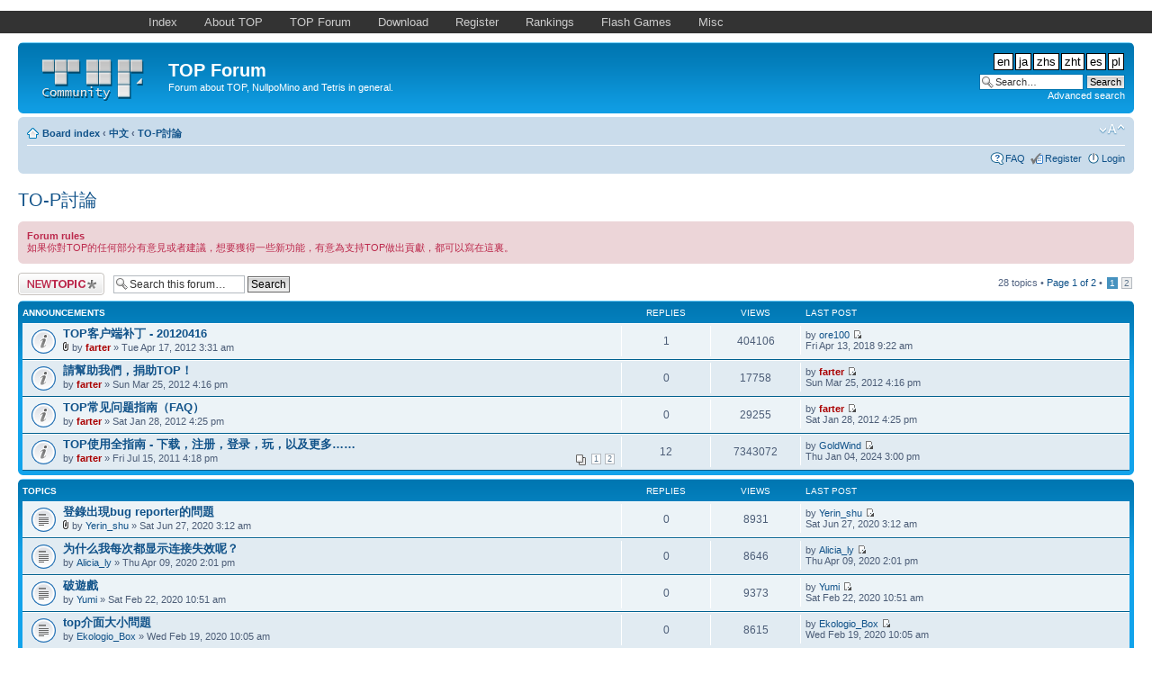

--- FILE ---
content_type: text/html; charset=UTF-8
request_url: http://tetrisonline.pl/forum/viewforum.php?f=13
body_size: 8480
content:

<!DOCTYPE html PUBLIC "-//W3C//DTD XHTML 1.0 Strict//EN" "http://www.w3.org/TR/xhtml1/DTD/xhtml1-strict.dtd">
<html xmlns="http://www.w3.org/1999/xhtml" dir="ltr" lang="en-gb" xml:lang="en-gb">
<head>

<meta http-equiv="content-type" content="text/html; charset=UTF-8" />
<meta http-equiv="content-style-type" content="text/css" />
<meta http-equiv="content-language" content="en-gb" />
<meta http-equiv="imagetoolbar" content="no" />
<meta name="resource-type" content="document" />
<meta name="distribution" content="global" />
<meta name="copyright" content="2000, 2002, 2005, 2007 phpBB Group" />
<meta name="keywords" content="" />
<meta name="description" content="" />
<meta http-equiv="X-UA-Compatible" content="IE=EmulateIE7; IE=EmulateIE9" />

<title>TOP Forum &bull; View forum - TO-P討論</title>



<!--
	phpBB style name: prosilver
	Based on style:   prosilver (this is the default phpBB3 style)
	Original author:  Tom Beddard ( http://www.subBlue.com/ )
	Modified by:

	NOTE: This page was generated by phpBB, the free open-source bulletin board package.
	      The phpBB Group is not responsible for the content of this page and forum. For more information
	      about phpBB please visit http://www.phpbb.com
-->

<script type="text/javascript">
// <![CDATA[
	var jump_page = 'Enter the page number you wish to go to:';
	var on_page = '1';
	var per_page = '25';
	var base_url = './viewforum.php?f=13&amp;sid=35b745cd7b72f56c148735e9e0bd276d';
	var style_cookie = 'phpBBstyle';
	var style_cookie_settings = '; path=/; domain=tetrisonline.pl';
	var onload_functions = new Array();
	var onunload_functions = new Array();

	

	/**
	* Find a member
	*/
	function find_username(url)
	{
		popup(url, 760, 570, '_usersearch');
		return false;
	}

	/**
	* New function for handling multiple calls to window.onload and window.unload by pentapenguin
	*/
	window.onload = function()
	{
		for (var i = 0; i < onload_functions.length; i++)
		{
			eval(onload_functions[i]);
		}
	}

	window.onunload = function()
	{
		for (var i = 0; i < onunload_functions.length; i++)
		{
			eval(onunload_functions[i]);
		}
	}

// ]]>
</script>
<script type="text/javascript" src="./styles/prosilver/template/styleswitcher.js"></script>
<script type="text/javascript" src="./styles/prosilver/template/forum_fn.js"></script>

<link href="./styles/prosilver/theme/print.css" rel="stylesheet" type="text/css" media="print" title="printonly" />
<link href="./style.php?id=1&amp;lang=en&amp;sid=35b745cd7b72f56c148735e9e0bd276d" rel="stylesheet" type="text/css" media="screen, projection" />

<link href="./styles/prosilver/theme/normal.css" rel="stylesheet" type="text/css" title="A" />
<link href="./styles/prosilver/theme/medium.css" rel="alternate stylesheet" type="text/css" title="A+" />
<link href="./styles/prosilver/theme/large.css" rel="alternate stylesheet" type="text/css" title="A++" />



<link rel="stylesheet" type="text/css" href="/style.css" />

</head>

<body id="phpbb" class="section-viewforum ltr">

<script type="text/javascript">

  var _gaq = _gaq || [];
  _gaq.push(['_setAccount', 'UA-26676814-2']);
  _gaq.push(['_trackPageview']);

  (function() {
    var ga = document.createElement('script'); ga.type = 'text/javascript'; ga.async = true;
    ga.src = ('https:' == document.location.protocol ? 'https://ssl' : 'http://www') + '.google-analytics.com/ga.js';
    var s = document.getElementsByTagName('script')[0]; s.parentNode.insertBefore(ga, s);
  })();

</script>

<div class="nav">
<ul class="nav">
<li class="nav"><a href = "/"><span>Index</span></a></li>
<li class="nav"><a href = "/top/"><span>About TOP</span></a></li>
<li class="nav"><a href = "/forum/"><span>TOP Forum</span></a></li>
<!-- <li class="nav"><a href = "/chat.php"><span>Chat</span></a></li> -->
<li class="nav"><a href = "/top/download.php"><span>Download</span></a></li>
<li class="nav"><a href = "/top/register.php"><span>Register</span></a></li>
<li class="nav"><a href = "/top/rankings.php"><span>Rankings</span></a></li>
<li class="nav"><a href = "/toj_flash/"><span>Flash Games</span></a></li>
<li class="nav"><a href = "/misc.php"><span>Misc</span></a></li>
</ul>
</div>

<div class="lang">
<ul class="lang">
<li class="lang"><a href = "/change_lang.php?lang=1" title="English"><span>en</span></a></li>
<li class="lang"><a href = "/change_lang.php?lang=3" title="日本語"><span>ja</span></a></li>
<li class="lang"><a href = "/change_lang.php?lang=2" title="中文"><span>zhs</span></a></li>
<li class="lang"><a href = "/change_lang.php?lang=6" title="正體中文"><span>zht</span></a></li>
<li class="lang"><a href = "/change_lang.php?lang=4" title="Español"><span>es</span></a></li>
<li class="lang"><a href = "/change_lang.php?lang=5" title="polski"><span>pl</span></a></li>
</ul>
</div>


<div id="wrap">
	<a id="top" name="top" accesskey="t"></a>
	<div id="page-header">
		<div class="headerbar">
			<div class="inner"><span class="corners-top"><span></span></span>

			<div id="site-description">
                                <a href="./index.php?sid=35b745cd7b72f56c148735e9e0bd276d" title="Board index" id="logo"><img src="./styles/prosilver/imageset/site_logo.gif" width="139" height="52" alt="" title="" /></a>
				<h1>TOP Forum</h1>
				<p>Forum about TOP, NullpoMino and Tetris in general.</p>
				<p class="skiplink"><a href="#start_here">Skip to content</a></p>
			</div>

		
			<div id="search-box">
				<form action="./search.php?sid=35b745cd7b72f56c148735e9e0bd276d" method="post" id="search">
				<fieldset>
					<input name="keywords" id="keywords" type="text" maxlength="128" title="Search for keywords" class="inputbox search" value="Search…" onclick="if(this.value=='Search…')this.value='';" onblur="if(this.value=='')this.value='Search…';" />
					<input class="button2" value="Search" type="submit" /><br />
					<a href="./search.php?sid=35b745cd7b72f56c148735e9e0bd276d" title="View the advanced search options">Advanced search</a> 
				</fieldset>
				</form>
			</div>
		

			<span class="corners-bottom"><span></span></span></div>
		</div>

		<div class="navbar">
			<div class="inner"><span class="corners-top"><span></span></span>

			<ul class="linklist navlinks">
				<li class="icon-home"><a href="./index.php?sid=35b745cd7b72f56c148735e9e0bd276d" accesskey="h">Board index</a>  <strong>&#8249;</strong> <a href="./viewforum.php?f=11&amp;sid=35b745cd7b72f56c148735e9e0bd276d">中文</a> <strong>&#8249;</strong> <a href="./viewforum.php?f=13&amp;sid=35b745cd7b72f56c148735e9e0bd276d">TO-P討論</a></li>

				<li class="rightside"><a href="#" onclick="fontsizeup(); return false;" onkeypress="return fontsizeup(event);" class="fontsize" title="Change font size">Change font size</a></li>

				
			</ul>

			

			<ul class="linklist rightside">
				<li class="icon-faq"><a href="./faq.php?sid=35b745cd7b72f56c148735e9e0bd276d" title="Frequently Asked Questions">FAQ</a></li>
				<li class="icon-register"><a href="./ucp.php?mode=register&amp;sid=35b745cd7b72f56c148735e9e0bd276d">Register</a></li>
					<li class="icon-logout"><a href="./ucp.php?mode=login&amp;sid=35b745cd7b72f56c148735e9e0bd276d" title="Login" accesskey="x">Login</a></li>
				
			</ul>

			<span class="corners-bottom"><span></span></span></div>
		</div>

	</div>

	<a name="start_here"></a>
	<div id="page-body">
		
<h2><a href="./viewforum.php?f=13&amp;sid=35b745cd7b72f56c148735e9e0bd276d">TO-P討論</a></h2>


<div>
	<!-- NOTE: remove the style="display: none" when you want to have the forum description on the forum body --><div style="display: none !important;">關於Tetris Online Poland的問題回饋，新發現，意見建議，添加新功能，都可以在這裏分享。<br /></div>
</div>

	<div class="rules">
		<div class="inner"><span class="corners-top"><span></span></span>

		
			<strong>Forum rules</strong><br />
			如果你對TOP的任何部分有意見或者建議，想要獲得一些新功能，有意為支持TOP做出貢獻，都可以寫在這裏。
		

		<span class="corners-bottom"><span></span></span></div>
	</div>

	<div class="topic-actions" >

	
		<div class="buttons">
			<div class="post-icon" title="Post a new topic"><a href="./posting.php?mode=post&amp;f=13&amp;sid=35b745cd7b72f56c148735e9e0bd276d"><span></span>Post a new topic</a></div>
		</div>
	
		<div class="search-box">
			<form method="post" id="forum-search" action="./search.php?fid[]=13&amp;sid=35b745cd7b72f56c148735e9e0bd276d">
			<fieldset>
				<input class="inputbox search tiny" type="text" name="keywords" id="search_keywords" size="20" value="Search this forum…" onclick="if (this.value == 'Search this forum…') this.value = '';" onblur="if (this.value == '') this.value = 'Search this forum…';" />
				<input class="button2" type="submit" value="Search" />
				<input type="hidden" value="13" name="fid[]" />
			</fieldset>
			</form>
		</div>
	
		<div class="pagination">
			28 topics &bull; <a href="#" onclick="jumpto(); return false;" title="Click to jump to page…">Page <strong>1</strong> of <strong>2</strong></a> &bull; <span><strong>1</strong><span class="page-sep">, </span><a href="./viewforum.php?f=13&amp;sid=35b745cd7b72f56c148735e9e0bd276d&amp;start=25">2</a></span>
		</div>
	

	</div>

		<div class="forumbg announcement">
		<div class="inner"><span class="corners-top"><span></span></span>
		<ul class="topiclist">
			<li class="header">
				<dl class="icon">
					<dt>Announcements</dt>
					<dd class="posts">Replies</dd>
					<dd class="views">Views</dd>
					<dd class="lastpost"><span>Last post</span></dd>
				</dl>
			</li>
		</ul>
		<ul class="topiclist topics">
	

		<li class="row bg1 announce">
			<dl class="icon" style="background-image: url(./styles/prosilver/imageset/announce_read.gif); background-repeat: no-repeat;">
				<dt title="No unread posts"><a href="./viewtopic.php?f=13&amp;t=103&amp;sid=35b745cd7b72f56c148735e9e0bd276d" class="topictitle">TOP客户端补丁 - 20120416</a>
					<br />
					<img src="./styles/prosilver/imageset/icon_topic_attach.gif" width="7" height="10" alt="Attachment(s)" title="Attachment(s)" /> by <a href="./memberlist.php?mode=viewprofile&amp;u=70&amp;sid=35b745cd7b72f56c148735e9e0bd276d" style="color: #AA0000;" class="username-coloured">farter</a> &raquo; Tue Apr 17, 2012 3:31 am
				</dt>
				<dd class="posts">1 <dfn>Replies</dfn></dd>
				<dd class="views">404106 <dfn>Views</dfn></dd>
				<dd class="lastpost"><span><dfn>Last post </dfn>by <a href="./memberlist.php?mode=viewprofile&amp;u=115&amp;sid=35b745cd7b72f56c148735e9e0bd276d">ore100</a>
					<a href="./viewtopic.php?f=13&amp;t=103&amp;p=42731&amp;sid=35b745cd7b72f56c148735e9e0bd276d#p42731"><img src="./styles/prosilver/imageset/icon_topic_latest.gif" width="11" height="9" alt="View the latest post" title="View the latest post" /></a> <br />Fri Apr 13, 2018 9:22 am</span>
				</dd>
			</dl>
		</li>

	

		<li class="row bg2 announce">
			<dl class="icon" style="background-image: url(./styles/prosilver/imageset/announce_read.gif); background-repeat: no-repeat;">
				<dt title="No unread posts"><a href="./viewtopic.php?f=13&amp;t=91&amp;sid=35b745cd7b72f56c148735e9e0bd276d" class="topictitle">請幫助我們，捐助TOP！</a>
					<br />
					by <a href="./memberlist.php?mode=viewprofile&amp;u=70&amp;sid=35b745cd7b72f56c148735e9e0bd276d" style="color: #AA0000;" class="username-coloured">farter</a> &raquo; Sun Mar 25, 2012 4:16 pm
				</dt>
				<dd class="posts">0 <dfn>Replies</dfn></dd>
				<dd class="views">17758 <dfn>Views</dfn></dd>
				<dd class="lastpost"><span><dfn>Last post </dfn>by <a href="./memberlist.php?mode=viewprofile&amp;u=70&amp;sid=35b745cd7b72f56c148735e9e0bd276d" style="color: #AA0000;" class="username-coloured">farter</a>
					<a href="./viewtopic.php?f=13&amp;t=91&amp;p=288&amp;sid=35b745cd7b72f56c148735e9e0bd276d#p288"><img src="./styles/prosilver/imageset/icon_topic_latest.gif" width="11" height="9" alt="View the latest post" title="View the latest post" /></a> <br />Sun Mar 25, 2012 4:16 pm</span>
				</dd>
			</dl>
		</li>

	

		<li class="row bg1 announce">
			<dl class="icon" style="background-image: url(./styles/prosilver/imageset/announce_read.gif); background-repeat: no-repeat;">
				<dt title="No unread posts"><a href="./viewtopic.php?f=13&amp;t=81&amp;sid=35b745cd7b72f56c148735e9e0bd276d" class="topictitle">TOP常见问题指南（FAQ）</a>
					<br />
					by <a href="./memberlist.php?mode=viewprofile&amp;u=70&amp;sid=35b745cd7b72f56c148735e9e0bd276d" style="color: #AA0000;" class="username-coloured">farter</a> &raquo; Sat Jan 28, 2012 4:25 pm
				</dt>
				<dd class="posts">0 <dfn>Replies</dfn></dd>
				<dd class="views">29255 <dfn>Views</dfn></dd>
				<dd class="lastpost"><span><dfn>Last post </dfn>by <a href="./memberlist.php?mode=viewprofile&amp;u=70&amp;sid=35b745cd7b72f56c148735e9e0bd276d" style="color: #AA0000;" class="username-coloured">farter</a>
					<a href="./viewtopic.php?f=13&amp;t=81&amp;p=262&amp;sid=35b745cd7b72f56c148735e9e0bd276d#p262"><img src="./styles/prosilver/imageset/icon_topic_latest.gif" width="11" height="9" alt="View the latest post" title="View the latest post" /></a> <br />Sat Jan 28, 2012 4:25 pm</span>
				</dd>
			</dl>
		</li>

	

		<li class="row bg2 announce">
			<dl class="icon" style="background-image: url(./styles/prosilver/imageset/announce_read.gif); background-repeat: no-repeat;">
				<dt title="No unread posts"><a href="./viewtopic.php?f=13&amp;t=14&amp;sid=35b745cd7b72f56c148735e9e0bd276d" class="topictitle">TOP使用全指南 - 下载，注册，登录，玩，以及更多……</a>
					<br />
					<strong class="pagination"><span><a href="./viewtopic.php?f=13&amp;t=14&amp;sid=35b745cd7b72f56c148735e9e0bd276d">1</a><span class="page-sep">, </span><a href="./viewtopic.php?f=13&amp;t=14&amp;sid=35b745cd7b72f56c148735e9e0bd276d&amp;start=10">2</a></span></strong>by <a href="./memberlist.php?mode=viewprofile&amp;u=70&amp;sid=35b745cd7b72f56c148735e9e0bd276d" style="color: #AA0000;" class="username-coloured">farter</a> &raquo; Fri Jul 15, 2011 4:18 pm
				</dt>
				<dd class="posts">12 <dfn>Replies</dfn></dd>
				<dd class="views">7343072 <dfn>Views</dfn></dd>
				<dd class="lastpost"><span><dfn>Last post </dfn>by <a href="./memberlist.php?mode=viewprofile&amp;u=4955&amp;sid=35b745cd7b72f56c148735e9e0bd276d">GoldWind</a>
					<a href="./viewtopic.php?f=13&amp;t=14&amp;p=372190&amp;sid=35b745cd7b72f56c148735e9e0bd276d#p372190"><img src="./styles/prosilver/imageset/icon_topic_latest.gif" width="11" height="9" alt="View the latest post" title="View the latest post" /></a> <br />Thu Jan 04, 2024 3:00 pm</span>
				</dd>
			</dl>
		</li>

	
		</ul>
		<span class="corners-bottom"><span></span></span></div>
	</div>
	
		<div class="forumbg">
		<div class="inner"><span class="corners-top"><span></span></span>
		<ul class="topiclist">
			<li class="header">
				<dl class="icon">
					<dt>Topics</dt>
					<dd class="posts">Replies</dd>
					<dd class="views">Views</dd>
					<dd class="lastpost"><span>Last post</span></dd>
				</dl>
			</li>
		</ul>
		<ul class="topiclist topics">
	

		<li class="row bg1">
			<dl class="icon" style="background-image: url(./styles/prosilver/imageset/topic_read.gif); background-repeat: no-repeat;">
				<dt title="No unread posts"><a href="./viewtopic.php?f=13&amp;t=281688&amp;sid=35b745cd7b72f56c148735e9e0bd276d" class="topictitle">登錄出現bug reporter的問題</a>
					<br />
					<img src="./styles/prosilver/imageset/icon_topic_attach.gif" width="7" height="10" alt="Attachment(s)" title="Attachment(s)" /> by <a href="./memberlist.php?mode=viewprofile&amp;u=3439&amp;sid=35b745cd7b72f56c148735e9e0bd276d">Yerin_shu</a> &raquo; Sat Jun 27, 2020 3:12 am
				</dt>
				<dd class="posts">0 <dfn>Replies</dfn></dd>
				<dd class="views">8931 <dfn>Views</dfn></dd>
				<dd class="lastpost"><span><dfn>Last post </dfn>by <a href="./memberlist.php?mode=viewprofile&amp;u=3439&amp;sid=35b745cd7b72f56c148735e9e0bd276d">Yerin_shu</a>
					<a href="./viewtopic.php?f=13&amp;t=281688&amp;p=284298&amp;sid=35b745cd7b72f56c148735e9e0bd276d#p284298"><img src="./styles/prosilver/imageset/icon_topic_latest.gif" width="11" height="9" alt="View the latest post" title="View the latest post" /></a> <br />Sat Jun 27, 2020 3:12 am</span>
				</dd>
			</dl>
		</li>

	

		<li class="row bg2">
			<dl class="icon" style="background-image: url(./styles/prosilver/imageset/topic_read.gif); background-repeat: no-repeat;">
				<dt title="No unread posts"><a href="./viewtopic.php?f=13&amp;t=271622&amp;sid=35b745cd7b72f56c148735e9e0bd276d" class="topictitle">为什么我每次都显示连接失效呢？</a>
					<br />
					by <a href="./memberlist.php?mode=viewprofile&amp;u=2968&amp;sid=35b745cd7b72f56c148735e9e0bd276d">Alicia_ly</a> &raquo; Thu Apr 09, 2020 2:01 pm
				</dt>
				<dd class="posts">0 <dfn>Replies</dfn></dd>
				<dd class="views">8646 <dfn>Views</dfn></dd>
				<dd class="lastpost"><span><dfn>Last post </dfn>by <a href="./memberlist.php?mode=viewprofile&amp;u=2968&amp;sid=35b745cd7b72f56c148735e9e0bd276d">Alicia_ly</a>
					<a href="./viewtopic.php?f=13&amp;t=271622&amp;p=274217&amp;sid=35b745cd7b72f56c148735e9e0bd276d#p274217"><img src="./styles/prosilver/imageset/icon_topic_latest.gif" width="11" height="9" alt="View the latest post" title="View the latest post" /></a> <br />Thu Apr 09, 2020 2:01 pm</span>
				</dd>
			</dl>
		</li>

	

		<li class="row bg1">
			<dl class="icon" style="background-image: url(./styles/prosilver/imageset/topic_read.gif); background-repeat: no-repeat;">
				<dt title="No unread posts"><a href="./viewtopic.php?f=13&amp;t=270167&amp;sid=35b745cd7b72f56c148735e9e0bd276d" class="topictitle">破遊戲</a>
					<br />
					by <a href="./memberlist.php?mode=viewprofile&amp;u=2547&amp;sid=35b745cd7b72f56c148735e9e0bd276d">Yumi</a> &raquo; Sat Feb 22, 2020 10:51 am
				</dt>
				<dd class="posts">0 <dfn>Replies</dfn></dd>
				<dd class="views">9373 <dfn>Views</dfn></dd>
				<dd class="lastpost"><span><dfn>Last post </dfn>by <a href="./memberlist.php?mode=viewprofile&amp;u=2547&amp;sid=35b745cd7b72f56c148735e9e0bd276d">Yumi</a>
					<a href="./viewtopic.php?f=13&amp;t=270167&amp;p=272748&amp;sid=35b745cd7b72f56c148735e9e0bd276d#p272748"><img src="./styles/prosilver/imageset/icon_topic_latest.gif" width="11" height="9" alt="View the latest post" title="View the latest post" /></a> <br />Sat Feb 22, 2020 10:51 am</span>
				</dd>
			</dl>
		</li>

	

		<li class="row bg2">
			<dl class="icon" style="background-image: url(./styles/prosilver/imageset/topic_read.gif); background-repeat: no-repeat;">
				<dt title="No unread posts"><a href="./viewtopic.php?f=13&amp;t=270165&amp;sid=35b745cd7b72f56c148735e9e0bd276d" class="topictitle">top介面大小問題</a>
					<br />
					by <a href="./memberlist.php?mode=viewprofile&amp;u=2656&amp;sid=35b745cd7b72f56c148735e9e0bd276d">Ekologio_Box</a> &raquo; Wed Feb 19, 2020 10:05 am
				</dt>
				<dd class="posts">0 <dfn>Replies</dfn></dd>
				<dd class="views">8615 <dfn>Views</dfn></dd>
				<dd class="lastpost"><span><dfn>Last post </dfn>by <a href="./memberlist.php?mode=viewprofile&amp;u=2656&amp;sid=35b745cd7b72f56c148735e9e0bd276d">Ekologio_Box</a>
					<a href="./viewtopic.php?f=13&amp;t=270165&amp;p=272746&amp;sid=35b745cd7b72f56c148735e9e0bd276d#p272746"><img src="./styles/prosilver/imageset/icon_topic_latest.gif" width="11" height="9" alt="View the latest post" title="View the latest post" /></a> <br />Wed Feb 19, 2020 10:05 am</span>
				</dd>
			</dl>
		</li>

	

		<li class="row bg1">
			<dl class="icon" style="background-image: url(./styles/prosilver/imageset/topic_read.gif); background-repeat: no-repeat;">
				<dt title="No unread posts"><a href="./viewtopic.php?f=13&amp;t=219366&amp;sid=35b745cd7b72f56c148735e9e0bd276d" class="topictitle">TOP的设定问题</a>
					<br />
					by <a href="./memberlist.php?mode=viewprofile&amp;u=1903&amp;sid=35b745cd7b72f56c148735e9e0bd276d">Ruizu</a> &raquo; Sun May 26, 2019 2:04 pm
				</dt>
				<dd class="posts">1 <dfn>Replies</dfn></dd>
				<dd class="views">9530 <dfn>Views</dfn></dd>
				<dd class="lastpost"><span><dfn>Last post </dfn>by <a href="./memberlist.php?mode=viewprofile&amp;u=70&amp;sid=35b745cd7b72f56c148735e9e0bd276d" style="color: #AA0000;" class="username-coloured">farter</a>
					<a href="./viewtopic.php?f=13&amp;t=219366&amp;p=272740&amp;sid=35b745cd7b72f56c148735e9e0bd276d#p272740"><img src="./styles/prosilver/imageset/icon_topic_latest.gif" width="11" height="9" alt="View the latest post" title="View the latest post" /></a> <br />Sat Feb 08, 2020 8:26 am</span>
				</dd>
			</dl>
		</li>

	

		<li class="row bg2">
			<dl class="icon" style="background-image: url(./styles/prosilver/imageset/topic_read.gif); background-repeat: no-repeat;">
				<dt title="No unread posts"><a href="./viewtopic.php?f=13&amp;t=265059&amp;sid=35b745cd7b72f56c148735e9e0bd276d" class="topictitle">大家玩TOP一般用什么加速器</a>
					<br />
					by <a href="./memberlist.php?mode=viewprofile&amp;u=2399&amp;sid=35b745cd7b72f56c148735e9e0bd276d">snow_moon</a> &raquo; Sun Nov 10, 2019 3:09 pm
				</dt>
				<dd class="posts">1 <dfn>Replies</dfn></dd>
				<dd class="views">9345 <dfn>Views</dfn></dd>
				<dd class="lastpost"><span><dfn>Last post </dfn>by <a href="./memberlist.php?mode=viewprofile&amp;u=70&amp;sid=35b745cd7b72f56c148735e9e0bd276d" style="color: #AA0000;" class="username-coloured">farter</a>
					<a href="./viewtopic.php?f=13&amp;t=265059&amp;p=272739&amp;sid=35b745cd7b72f56c148735e9e0bd276d#p272739"><img src="./styles/prosilver/imageset/icon_topic_latest.gif" width="11" height="9" alt="View the latest post" title="View the latest post" /></a> <br />Sat Feb 08, 2020 8:24 am</span>
				</dd>
			</dl>
		</li>

	

		<li class="row bg1">
			<dl class="icon" style="background-image: url(./styles/prosilver/imageset/topic_read.gif); background-repeat: no-repeat;">
				<dt title="No unread posts"><a href="./viewtopic.php?f=13&amp;t=268881&amp;sid=35b745cd7b72f56c148735e9e0bd276d" class="topictitle">为什么每次上线都要重新设置按键</a>
					<br />
					by <a href="./memberlist.php?mode=viewprofile&amp;u=2495&amp;sid=35b745cd7b72f56c148735e9e0bd276d">zz879554918</a> &raquo; Sun Dec 22, 2019 5:22 pm
				</dt>
				<dd class="posts">1 <dfn>Replies</dfn></dd>
				<dd class="views">10143 <dfn>Views</dfn></dd>
				<dd class="lastpost"><span><dfn>Last post </dfn>by <a href="./memberlist.php?mode=viewprofile&amp;u=2501&amp;sid=35b745cd7b72f56c148735e9e0bd276d">hagoubudehaosi</a>
					<a href="./viewtopic.php?f=13&amp;t=268881&amp;p=271542&amp;sid=35b745cd7b72f56c148735e9e0bd276d#p271542"><img src="./styles/prosilver/imageset/icon_topic_latest.gif" width="11" height="9" alt="View the latest post" title="View the latest post" /></a> <br />Fri Dec 27, 2019 4:56 am</span>
				</dd>
			</dl>
		</li>

	

		<li class="row bg2">
			<dl class="icon" style="background-image: url(./styles/prosilver/imageset/topic_read.gif); background-repeat: no-repeat;">
				<dt title="No unread posts"><a href="./viewtopic.php?f=13&amp;t=194555&amp;sid=35b745cd7b72f56c148735e9e0bd276d" class="topictitle">喜迎诸位DD（</a>
					<br />
					by <a href="./memberlist.php?mode=viewprofile&amp;u=70&amp;sid=35b745cd7b72f56c148735e9e0bd276d" style="color: #AA0000;" class="username-coloured">farter</a> &raquo; Sat Mar 02, 2019 5:57 pm
				</dt>
				<dd class="posts">3 <dfn>Replies</dfn></dd>
				<dd class="views">15301 <dfn>Views</dfn></dd>
				<dd class="lastpost"><span><dfn>Last post </dfn>by <a href="./memberlist.php?mode=viewprofile&amp;u=1793&amp;sid=35b745cd7b72f56c148735e9e0bd276d">cmdysj</a>
					<a href="./viewtopic.php?f=13&amp;t=194555&amp;p=212008&amp;sid=35b745cd7b72f56c148735e9e0bd276d#p212008"><img src="./styles/prosilver/imageset/icon_topic_latest.gif" width="11" height="9" alt="View the latest post" title="View the latest post" /></a> <br />Sun Apr 14, 2019 1:12 pm</span>
				</dd>
			</dl>
		</li>

	

		<li class="row bg1">
			<dl class="icon" style="background-image: url(./styles/prosilver/imageset/topic_read.gif); background-repeat: no-repeat;">
				<dt title="No unread posts"><a href="./viewtopic.php?f=13&amp;t=39784&amp;sid=35b745cd7b72f56c148735e9e0bd276d" class="topictitle">有人現在還有玩TOP嗎？我知道這邊很少人講話XD</a>
					<br />
					by <a href="./memberlist.php?mode=viewprofile&amp;u=820&amp;sid=35b745cd7b72f56c148735e9e0bd276d">LEESIMON</a> &raquo; Tue Nov 28, 2017 8:53 am
				</dt>
				<dd class="posts">2 <dfn>Replies</dfn></dd>
				<dd class="views">11193 <dfn>Views</dfn></dd>
				<dd class="lastpost"><span><dfn>Last post </dfn>by <a href="./memberlist.php?mode=viewprofile&amp;u=820&amp;sid=35b745cd7b72f56c148735e9e0bd276d">LEESIMON</a>
					<a href="./viewtopic.php?f=13&amp;t=39784&amp;p=41787&amp;sid=35b745cd7b72f56c148735e9e0bd276d#p41787"><img src="./styles/prosilver/imageset/icon_topic_latest.gif" width="11" height="9" alt="View the latest post" title="View the latest post" /></a> <br />Sun Dec 03, 2017 10:47 am</span>
				</dd>
			</dl>
		</li>

	

		<li class="row bg2">
			<dl class="icon" style="background-image: url(./styles/prosilver/imageset/topic_read.gif); background-repeat: no-repeat;">
				<dt title="No unread posts"><a href="./viewtopic.php?f=13&amp;t=34317&amp;sid=35b745cd7b72f56c148735e9e0bd276d" class="topictitle">按多人遊戲停止回應</a>
					<br />
					by <a href="./memberlist.php?mode=viewprofile&amp;u=744&amp;sid=35b745cd7b72f56c148735e9e0bd276d">sky952700</a> &raquo; Thu Sep 14, 2017 3:27 pm
				</dt>
				<dd class="posts">0 <dfn>Replies</dfn></dd>
				<dd class="views">8571 <dfn>Views</dfn></dd>
				<dd class="lastpost"><span><dfn>Last post </dfn>by <a href="./memberlist.php?mode=viewprofile&amp;u=744&amp;sid=35b745cd7b72f56c148735e9e0bd276d">sky952700</a>
					<a href="./viewtopic.php?f=13&amp;t=34317&amp;p=36001&amp;sid=35b745cd7b72f56c148735e9e0bd276d#p36001"><img src="./styles/prosilver/imageset/icon_topic_latest.gif" width="11" height="9" alt="View the latest post" title="View the latest post" /></a> <br />Thu Sep 14, 2017 3:27 pm</span>
				</dd>
			</dl>
		</li>

	

		<li class="row bg1">
			<dl class="icon" style="background-image: url(./styles/prosilver/imageset/topic_read.gif); background-repeat: no-repeat;">
				<dt title="No unread posts"><a href="./viewtopic.php?f=13&amp;t=76&amp;sid=35b745cd7b72f56c148735e9e0bd276d" class="topictitle">nu 改成TF樣式</a>
					<br />
					<img src="./styles/prosilver/imageset/icon_topic_attach.gif" width="7" height="10" alt="Attachment(s)" title="Attachment(s)" /> by <a href="./memberlist.php?mode=viewprofile&amp;u=115&amp;sid=35b745cd7b72f56c148735e9e0bd276d">ore100</a> &raquo; Mon Jan 09, 2012 3:29 am
				</dt>
				<dd class="posts">2 <dfn>Replies</dfn></dd>
				<dd class="views">21624 <dfn>Views</dfn></dd>
				<dd class="lastpost"><span><dfn>Last post </dfn>by <a href="./memberlist.php?mode=viewprofile&amp;u=115&amp;sid=35b745cd7b72f56c148735e9e0bd276d">ore100</a>
					<a href="./viewtopic.php?f=13&amp;t=76&amp;p=26156&amp;sid=35b745cd7b72f56c148735e9e0bd276d#p26156"><img src="./styles/prosilver/imageset/icon_topic_latest.gif" width="11" height="9" alt="View the latest post" title="View the latest post" /></a> <br />Thu Jan 19, 2017 4:03 pm</span>
				</dd>
			</dl>
		</li>

	

		<li class="row bg2">
			<dl class="icon" style="background-image: url(./styles/prosilver/imageset/topic_read.gif); background-repeat: no-repeat;">
				<dt title="No unread posts"><a href="./viewtopic.php?f=13&amp;t=161&amp;sid=35b745cd7b72f56c148735e9e0bd276d" class="topictitle">有技術沒人品，這樣很厲害嗎?</a>
					<br />
					by <a href="./memberlist.php?mode=viewprofile&amp;u=532&amp;sid=35b745cd7b72f56c148735e9e0bd276d">Jack Mon</a> &raquo; Sun May 10, 2015 1:42 pm
				</dt>
				<dd class="posts">1 <dfn>Replies</dfn></dd>
				<dd class="views">12179 <dfn>Views</dfn></dd>
				<dd class="lastpost"><span><dfn>Last post </dfn>by <a href="./memberlist.php?mode=viewprofile&amp;u=525&amp;sid=35b745cd7b72f56c148735e9e0bd276d">pokedialga</a>
					<a href="./viewtopic.php?f=13&amp;t=161&amp;p=610&amp;sid=35b745cd7b72f56c148735e9e0bd276d#p610"><img src="./styles/prosilver/imageset/icon_topic_latest.gif" width="11" height="9" alt="View the latest post" title="View the latest post" /></a> <br />Thu Jun 04, 2015 10:15 am</span>
				</dd>
			</dl>
		</li>

	

		<li class="row bg1">
			<dl class="icon" style="background-image: url(./styles/prosilver/imageset/topic_read.gif); background-repeat: no-repeat;">
				<dt title="No unread posts"><a href="./viewtopic.php?f=13&amp;t=156&amp;sid=35b745cd7b72f56c148735e9e0bd276d" class="topictitle">这个是怎么回事</a>
					<br />
					by <a href="./memberlist.php?mode=viewprofile&amp;u=507&amp;sid=35b745cd7b72f56c148735e9e0bd276d">22L0254</a> &raquo; Sat Dec 20, 2014 8:52 am
				</dt>
				<dd class="posts">1 <dfn>Replies</dfn></dd>
				<dd class="views">12214 <dfn>Views</dfn></dd>
				<dd class="lastpost"><span><dfn>Last post </dfn>by <a href="./memberlist.php?mode=viewprofile&amp;u=115&amp;sid=35b745cd7b72f56c148735e9e0bd276d">ore100</a>
					<a href="./viewtopic.php?f=13&amp;t=156&amp;p=590&amp;sid=35b745cd7b72f56c148735e9e0bd276d#p590"><img src="./styles/prosilver/imageset/icon_topic_latest.gif" width="11" height="9" alt="View the latest post" title="View the latest post" /></a> <br />Fri Jan 30, 2015 3:57 am</span>
				</dd>
			</dl>
		</li>

	

		<li class="row bg2">
			<dl class="icon" style="background-image: url(./styles/prosilver/imageset/topic_read.gif); background-repeat: no-repeat;">
				<dt title="No unread posts"><a href="./viewtopic.php?f=13&amp;t=143&amp;sid=35b745cd7b72f56c148735e9e0bd276d" class="topictitle">無法連上伺服器</a>
					<br />
					by <a href="./memberlist.php?mode=viewprofile&amp;u=458&amp;sid=35b745cd7b72f56c148735e9e0bd276d">james0514</a> &raquo; Sat Jul 05, 2014 2:01 pm
				</dt>
				<dd class="posts">0 <dfn>Replies</dfn></dd>
				<dd class="views">14282 <dfn>Views</dfn></dd>
				<dd class="lastpost"><span><dfn>Last post </dfn>by <a href="./memberlist.php?mode=viewprofile&amp;u=458&amp;sid=35b745cd7b72f56c148735e9e0bd276d">james0514</a>
					<a href="./viewtopic.php?f=13&amp;t=143&amp;p=552&amp;sid=35b745cd7b72f56c148735e9e0bd276d#p552"><img src="./styles/prosilver/imageset/icon_topic_latest.gif" width="11" height="9" alt="View the latest post" title="View the latest post" /></a> <br />Sat Jul 05, 2014 2:01 pm</span>
				</dd>
			</dl>
		</li>

	

		<li class="row bg1">
			<dl class="icon" style="background-image: url(./styles/prosilver/imageset/topic_read.gif); background-repeat: no-repeat;">
				<dt title="No unread posts"><a href="./viewtopic.php?f=13&amp;t=136&amp;sid=35b745cd7b72f56c148735e9e0bd276d" class="topictitle">TOPlauncher.exe沒有回應</a>
					<br />
					by <a href="./memberlist.php?mode=viewprofile&amp;u=288&amp;sid=35b745cd7b72f56c148735e9e0bd276d">26477046</a> &raquo; Sat Oct 19, 2013 4:29 pm
				</dt>
				<dd class="posts">4 <dfn>Replies</dfn></dd>
				<dd class="views">32706 <dfn>Views</dfn></dd>
				<dd class="lastpost"><span><dfn>Last post </dfn>by <a href="./memberlist.php?mode=viewprofile&amp;u=288&amp;sid=35b745cd7b72f56c148735e9e0bd276d">26477046</a>
					<a href="./viewtopic.php?f=13&amp;t=136&amp;p=520&amp;sid=35b745cd7b72f56c148735e9e0bd276d#p520"><img src="./styles/prosilver/imageset/icon_topic_latest.gif" width="11" height="9" alt="View the latest post" title="View the latest post" /></a> <br />Tue Nov 12, 2013 3:10 pm</span>
				</dd>
			</dl>
		</li>

	

		<li class="row bg2">
			<dl class="icon" style="background-image: url(./styles/prosilver/imageset/topic_read.gif); background-repeat: no-repeat;">
				<dt title="No unread posts"><a href="./viewtopic.php?f=13&amp;t=134&amp;sid=35b745cd7b72f56c148735e9e0bd276d" class="topictitle">Could not connect to server</a>
					<br />
					by <a href="./memberlist.php?mode=viewprofile&amp;u=370&amp;sid=35b745cd7b72f56c148735e9e0bd276d">xkx</a> &raquo; Thu Jun 06, 2013 1:09 pm
				</dt>
				<dd class="posts">1 <dfn>Replies</dfn></dd>
				<dd class="views">17870 <dfn>Views</dfn></dd>
				<dd class="lastpost"><span><dfn>Last post </dfn>by <a href="./memberlist.php?mode=viewprofile&amp;u=70&amp;sid=35b745cd7b72f56c148735e9e0bd276d" style="color: #AA0000;" class="username-coloured">farter</a>
					<a href="./viewtopic.php?f=13&amp;t=134&amp;p=496&amp;sid=35b745cd7b72f56c148735e9e0bd276d#p496"><img src="./styles/prosilver/imageset/icon_topic_latest.gif" width="11" height="9" alt="View the latest post" title="View the latest post" /></a> <br />Tue Jun 11, 2013 4:48 am</span>
				</dd>
			</dl>
		</li>

	

		<li class="row bg1">
			<dl class="icon" style="background-image: url(./styles/prosilver/imageset/topic_read.gif); background-repeat: no-repeat;">
				<dt title="No unread posts"><a href="./viewtopic.php?f=13&amp;t=79&amp;sid=35b745cd7b72f56c148735e9e0bd276d" class="topictitle">為甚麼不能調DAS?</a>
					<br />
					by <a href="./memberlist.php?mode=viewprofile&amp;u=176&amp;sid=35b745cd7b72f56c148735e9e0bd276d">peter test1</a> &raquo; Sat Jan 28, 2012 1:24 am
				</dt>
				<dd class="posts">2 <dfn>Replies</dfn></dd>
				<dd class="views">21126 <dfn>Views</dfn></dd>
				<dd class="lastpost"><span><dfn>Last post </dfn>by <a href="./memberlist.php?mode=viewprofile&amp;u=347&amp;sid=35b745cd7b72f56c148735e9e0bd276d">kathrin</a>
					<a href="./viewtopic.php?f=13&amp;t=79&amp;p=478&amp;sid=35b745cd7b72f56c148735e9e0bd276d#p478"><img src="./styles/prosilver/imageset/icon_topic_latest.gif" width="11" height="9" alt="View the latest post" title="View the latest post" /></a> <br />Mon Mar 18, 2013 10:05 am</span>
				</dd>
			</dl>
		</li>

	

		<li class="row bg2">
			<dl class="icon" style="background-image: url(./styles/prosilver/imageset/topic_read.gif); background-repeat: no-repeat;">
				<dt title="No unread posts"><a href="./viewtopic.php?f=13&amp;t=132&amp;sid=35b745cd7b72f56c148735e9e0bd276d" class="topictitle">能力圖表可以重置嗎?</a>
					<br />
					by <a href="./memberlist.php?mode=viewprofile&amp;u=223&amp;sid=35b745cd7b72f56c148735e9e0bd276d">z7247427</a> &raquo; Sun Mar 03, 2013 5:07 am
				</dt>
				<dd class="posts">1 <dfn>Replies</dfn></dd>
				<dd class="views">17737 <dfn>Views</dfn></dd>
				<dd class="lastpost"><span><dfn>Last post </dfn>by <a href="./memberlist.php?mode=viewprofile&amp;u=70&amp;sid=35b745cd7b72f56c148735e9e0bd276d" style="color: #AA0000;" class="username-coloured">farter</a>
					<a href="./viewtopic.php?f=13&amp;t=132&amp;p=477&amp;sid=35b745cd7b72f56c148735e9e0bd276d#p477"><img src="./styles/prosilver/imageset/icon_topic_latest.gif" width="11" height="9" alt="View the latest post" title="View the latest post" /></a> <br />Wed Mar 06, 2013 3:39 pm</span>
				</dd>
			</dl>
		</li>

	

		<li class="row bg1">
			<dl class="icon" style="background-image: url(./styles/prosilver/imageset/topic_read.gif); background-repeat: no-repeat;">
				<dt title="No unread posts"><a href="./viewtopic.php?f=13&amp;t=131&amp;sid=35b745cd7b72f56c148735e9e0bd276d" class="topictitle">問題</a>
					<br />
					by <a href="./memberlist.php?mode=viewprofile&amp;u=326&amp;sid=35b745cd7b72f56c148735e9e0bd276d">tony890623</a> &raquo; Sat Jan 12, 2013 3:14 pm
				</dt>
				<dd class="posts">1 <dfn>Replies</dfn></dd>
				<dd class="views">17913 <dfn>Views</dfn></dd>
				<dd class="lastpost"><span><dfn>Last post </dfn>by <a href="./memberlist.php?mode=viewprofile&amp;u=70&amp;sid=35b745cd7b72f56c148735e9e0bd276d" style="color: #AA0000;" class="username-coloured">farter</a>
					<a href="./viewtopic.php?f=13&amp;t=131&amp;p=475&amp;sid=35b745cd7b72f56c148735e9e0bd276d#p475"><img src="./styles/prosilver/imageset/icon_topic_latest.gif" width="11" height="9" alt="View the latest post" title="View the latest post" /></a> <br />Tue Jan 29, 2013 2:46 pm</span>
				</dd>
			</dl>
		</li>

	

		<li class="row bg2">
			<dl class="icon" style="background-image: url(./styles/prosilver/imageset/topic_read.gif); background-repeat: no-repeat;">
				<dt title="No unread posts"><a href="./viewtopic.php?f=13&amp;t=75&amp;sid=35b745cd7b72f56c148735e9e0bd276d" class="topictitle">f-launcher TOP啟動器加強版：快速地更改 DAS</a>
					<br />
					<img src="./styles/prosilver/imageset/icon_topic_attach.gif" width="7" height="10" alt="Attachment(s)" title="Attachment(s)" /> by <a href="./memberlist.php?mode=viewprofile&amp;u=115&amp;sid=35b745cd7b72f56c148735e9e0bd276d">ore100</a> &raquo; Mon Jan 09, 2012 2:40 am
				</dt>
				<dd class="posts">3 <dfn>Replies</dfn></dd>
				<dd class="views">35117 <dfn>Views</dfn></dd>
				<dd class="lastpost"><span><dfn>Last post </dfn>by <a href="./memberlist.php?mode=viewprofile&amp;u=70&amp;sid=35b745cd7b72f56c148735e9e0bd276d" style="color: #AA0000;" class="username-coloured">farter</a>
					<a href="./viewtopic.php?f=13&amp;t=75&amp;p=411&amp;sid=35b745cd7b72f56c148735e9e0bd276d#p411"><img src="./styles/prosilver/imageset/icon_topic_latest.gif" width="11" height="9" alt="View the latest post" title="View the latest post" /></a> <br />Sat Aug 04, 2012 11:21 am</span>
				</dd>
			</dl>
		</li>

	

		<li class="row bg1">
			<dl class="icon" style="background-image: url(./styles/prosilver/imageset/topic_read.gif); background-repeat: no-repeat;">
				<dt title="No unread posts"><a href="./viewtopic.php?f=13&amp;t=111&amp;sid=35b745cd7b72f56c148735e9e0bd276d" class="topictitle">問一下關於Top 無法開啟的問題</a>
					<br />
					<img src="./styles/prosilver/imageset/icon_topic_attach.gif" width="7" height="10" alt="Attachment(s)" title="Attachment(s)" /> by <a href="./memberlist.php?mode=viewprofile&amp;u=217&amp;sid=35b745cd7b72f56c148735e9e0bd276d">Zachary</a> &raquo; Fri Jun 15, 2012 3:18 pm
				</dt>
				<dd class="posts">1 <dfn>Replies</dfn></dd>
				<dd class="views">16670 <dfn>Views</dfn></dd>
				<dd class="lastpost"><span><dfn>Last post </dfn>by <a href="./memberlist.php?mode=viewprofile&amp;u=70&amp;sid=35b745cd7b72f56c148735e9e0bd276d" style="color: #AA0000;" class="username-coloured">farter</a>
					<a href="./viewtopic.php?f=13&amp;t=111&amp;p=359&amp;sid=35b745cd7b72f56c148735e9e0bd276d#p359"><img src="./styles/prosilver/imageset/icon_topic_latest.gif" width="11" height="9" alt="View the latest post" title="View the latest post" /></a> <br />Tue Jun 19, 2012 12:13 am</span>
				</dd>
			</dl>
		</li>

	

		<li class="row bg2">
			<dl class="icon" style="background-image: url(./styles/prosilver/imageset/topic_read.gif); background-repeat: no-repeat;">
				<dt title="No unread posts"><a href="./viewtopic.php?f=13&amp;t=107&amp;sid=35b745cd7b72f56c148735e9e0bd276d" class="topictitle">問一下能力值的左右移動</a>
					<br />
					by <a href="./memberlist.php?mode=viewprofile&amp;u=223&amp;sid=35b745cd7b72f56c148735e9e0bd276d">z7247427</a> &raquo; Sun May 06, 2012 6:21 pm
				</dt>
				<dd class="posts">3 <dfn>Replies</dfn></dd>
				<dd class="views">90947 <dfn>Views</dfn></dd>
				<dd class="lastpost"><span><dfn>Last post </dfn>by <a href="./memberlist.php?mode=viewprofile&amp;u=70&amp;sid=35b745cd7b72f56c148735e9e0bd276d" style="color: #AA0000;" class="username-coloured">farter</a>
					<a href="./viewtopic.php?f=13&amp;t=107&amp;p=346&amp;sid=35b745cd7b72f56c148735e9e0bd276d#p346"><img src="./styles/prosilver/imageset/icon_topic_latest.gif" width="11" height="9" alt="View the latest post" title="View the latest post" /></a> <br />Mon May 07, 2012 11:23 am</span>
				</dd>
			</dl>
		</li>

	

		<li class="row bg1">
			<dl class="icon" style="background-image: url(./styles/prosilver/imageset/topic_read.gif); background-repeat: no-repeat;">
				<dt title="No unread posts"><a href="./viewtopic.php?f=13&amp;t=95&amp;sid=35b745cd7b72f56c148735e9e0bd276d" class="topictitle">【公告】原TOJ客戶端出現“腳本錯誤”問題</a>
					<br />
					by <a href="./memberlist.php?mode=viewprofile&amp;u=70&amp;sid=35b745cd7b72f56c148735e9e0bd276d" style="color: #AA0000;" class="username-coloured">farter</a> &raquo; Thu Apr 05, 2012 10:43 am
				</dt>
				<dd class="posts">0 <dfn>Replies</dfn></dd>
				<dd class="views">13700 <dfn>Views</dfn></dd>
				<dd class="lastpost"><span><dfn>Last post </dfn>by <a href="./memberlist.php?mode=viewprofile&amp;u=70&amp;sid=35b745cd7b72f56c148735e9e0bd276d" style="color: #AA0000;" class="username-coloured">farter</a>
					<a href="./viewtopic.php?f=13&amp;t=95&amp;p=296&amp;sid=35b745cd7b72f56c148735e9e0bd276d#p296"><img src="./styles/prosilver/imageset/icon_topic_latest.gif" width="11" height="9" alt="View the latest post" title="View the latest post" /></a> <br />Thu Apr 05, 2012 10:43 am</span>
				</dd>
			</dl>
		</li>

	

		<li class="row bg2">
			<dl class="icon" style="background-image: url(./styles/prosilver/imageset/topic_read.gif); background-repeat: no-repeat;">
				<dt title="No unread posts"><a href="./viewtopic.php?f=13&amp;t=27&amp;sid=35b745cd7b72f56c148735e9e0bd276d" class="topictitle">为什么没人发贴呢</a>
					<br />
					by <a href="./memberlist.php?mode=viewprofile&amp;u=70&amp;sid=35b745cd7b72f56c148735e9e0bd276d" style="color: #AA0000;" class="username-coloured">farter</a> &raquo; Mon Aug 15, 2011 4:59 am
				</dt>
				<dd class="posts">3 <dfn>Replies</dfn></dd>
				<dd class="views">25507 <dfn>Views</dfn></dd>
				<dd class="lastpost"><span><dfn>Last post </dfn>by <a href="./memberlist.php?mode=viewprofile&amp;u=115&amp;sid=35b745cd7b72f56c148735e9e0bd276d">ore100</a>
					<a href="./viewtopic.php?f=13&amp;t=27&amp;p=215&amp;sid=35b745cd7b72f56c148735e9e0bd276d#p215"><img src="./styles/prosilver/imageset/icon_topic_latest.gif" width="11" height="9" alt="View the latest post" title="View the latest post" /></a> <br />Mon Dec 26, 2011 4:40 am</span>
				</dd>
			</dl>
		</li>

	

		<li class="row bg1">
			<dl class="icon" style="background-image: url(./styles/prosilver/imageset/topic_read.gif); background-repeat: no-repeat;">
				<dt title="No unread posts"><a href="./viewtopic.php?f=13&amp;t=54&amp;sid=35b745cd7b72f56c148735e9e0bd276d" class="topictitle">哈欠</a>
					<br />
					by <a href="./memberlist.php?mode=viewprofile&amp;u=116&amp;sid=35b745cd7b72f56c148735e9e0bd276d">xb2002b</a> &raquo; Sat Oct 15, 2011 7:36 am
				</dt>
				<dd class="posts">0 <dfn>Replies</dfn></dd>
				<dd class="views">13888 <dfn>Views</dfn></dd>
				<dd class="lastpost"><span><dfn>Last post </dfn>by <a href="./memberlist.php?mode=viewprofile&amp;u=116&amp;sid=35b745cd7b72f56c148735e9e0bd276d">xb2002b</a>
					<a href="./viewtopic.php?f=13&amp;t=54&amp;p=183&amp;sid=35b745cd7b72f56c148735e9e0bd276d#p183"><img src="./styles/prosilver/imageset/icon_topic_latest.gif" width="11" height="9" alt="View the latest post" title="View the latest post" /></a> <br />Sat Oct 15, 2011 7:36 am</span>
				</dd>
			</dl>
		</li>

	
			</ul>
		<span class="corners-bottom"><span></span></span></div>
	</div>
	
	<form method="post" action="./viewforum.php?f=13&amp;sid=35b745cd7b72f56c148735e9e0bd276d">
		<fieldset class="display-options">
			<a href="./viewforum.php?f=13&amp;sid=35b745cd7b72f56c148735e9e0bd276d&amp;start=25" class="right-box right">Next</a>
			<label>Display topics from previous: <select name="st" id="st"><option value="0" selected="selected">All Topics</option><option value="1">1 day</option><option value="7">7 days</option><option value="14">2 weeks</option><option value="30">1 month</option><option value="90">3 months</option><option value="180">6 months</option><option value="365">1 year</option></select></label>
			<label>Sort by <select name="sk" id="sk"><option value="a">Author</option><option value="t" selected="selected">Post time</option><option value="r">Replies</option><option value="s">Subject</option><option value="v">Views</option></select></label>
			<label><select name="sd" id="sd"><option value="a">Ascending</option><option value="d" selected="selected">Descending</option></select> <input type="submit" name="sort" value="Go" class="button2" /></label>
	
		</fieldset>
	</form>
	<hr />

	<div class="topic-actions">
		
		<div class="buttons">
			<div class="post-icon" title="Post a new topic"><a href="./posting.php?mode=post&amp;f=13&amp;sid=35b745cd7b72f56c148735e9e0bd276d"><span></span>Post a new topic</a></div>
		</div>
		
		<div class="pagination">
			 28 topics &bull;  <a href="#" onclick="jumpto(); return false;" title="Click to jump to page…">Page <strong>1</strong> of <strong>2</strong></a>
			 &bull;  <span><strong>1</strong><span class="page-sep">, </span><a href="./viewforum.php?f=13&amp;sid=35b745cd7b72f56c148735e9e0bd276d&amp;start=25">2</a></span>
		</div>
		
	</div>

	<p></p><p><a href="./index.php?sid=35b745cd7b72f56c148735e9e0bd276d" class="left-box left" accesskey="r">Return to Board index</a></p>

	<form method="post" id="jumpbox" action="./viewforum.php?sid=35b745cd7b72f56c148735e9e0bd276d" onsubmit="if(document.jumpbox.f.value == -1){return false;}">

	
		<fieldset class="jumpbox">
	
			<label for="f" accesskey="j">Jump to:</label>
			<select name="f" id="f" onchange="if(this.options[this.selectedIndex].value != -1){ document.forms['jumpbox'].submit() }">
			
				<option value="-1">Select a forum</option>
			<option value="-1">------------------</option>
				<option value="1">English</option>
			
				<option value="2">&nbsp; &nbsp;TOP</option>
			
				<option value="6">&nbsp; &nbsp;NullpoMino</option>
			
				<option value="5">&nbsp; &nbsp;Tetris</option>
			
				<option value="11">中文</option>
			
				<option value="13" selected="selected">&nbsp; &nbsp;TO-P討論</option>
			
				<option value="17">&nbsp; &nbsp;方塊交流</option>
			
				<option value="8">日本語</option>
			
				<option value="9">&nbsp; &nbsp;TOP</option>
			
				<option value="15">Español</option>
			
				<option value="16">&nbsp; &nbsp;TOP</option>
			
				<option value="18">Polski</option>
			
				<option value="19">&nbsp; &nbsp;TOP</option>
			
			</select>
			<input type="submit" value="Go" class="button2" />
		</fieldset>
	</form>


	<h3>Who is online</h3>
	<p>Users browsing this forum: No registered users and 1 guest</p>

	<h3>Forum permissions</h3>
	<p>You <strong>cannot</strong> post new topics in this forum<br />You <strong>cannot</strong> reply to topics in this forum<br />You <strong>cannot</strong> edit your posts in this forum<br />You <strong>cannot</strong> delete your posts in this forum<br />You <strong>cannot</strong> post attachments in this forum<br /></p>
</div>

<div id="page-footer">

	<div class="navbar">
		<div class="inner"><span class="corners-top"><span></span></span>

		<ul class="linklist">
			<li class="icon-home"><a href="./index.php?sid=35b745cd7b72f56c148735e9e0bd276d" accesskey="h">Board index</a></li>
				
			<li class="rightside"><a href="./memberlist.php?mode=leaders&amp;sid=35b745cd7b72f56c148735e9e0bd276d">The team</a> &bull; <a href="./ucp.php?mode=delete_cookies&amp;sid=35b745cd7b72f56c148735e9e0bd276d">Delete all board cookies</a> &bull; All times are UTC </li>
		</ul>

		<span class="corners-bottom"><span></span></span></div>
	</div>

<!--
	We request you retain the full copyright notice below including the link to www.phpbb.com.
	This not only gives respect to the large amount of time given freely by the developers
	but also helps build interest, traffic and use of phpBB3. If you (honestly) cannot retain
	the full copyright we ask you at least leave in place the "Powered by phpBB" line, with
	"phpBB" linked to www.phpbb.com. If you refuse to include even this then support on our
	forums may be affected.

	The phpBB Group : 2006
//-->

	<div class="copyright">Powered by <a href="http://www.phpbb.com/">phpBB</a> &copy; 2000, 2002, 2005, 2007 phpBB Group
		
	</div>
</div>

</div>

<div>
	<a id="bottom" name="bottom" accesskey="z"></a>
	<img src="./cron.php?cron_type=tidy_sessions&amp;sid=35b745cd7b72f56c148735e9e0bd276d" width="1" height="1" alt="cron" />
</div>


<div class="footer">

<p style="text-align: center">
Tetris Online Poland &mdash; テトリスオンラインポーランド &mdash; Tetris Online Polska
<br />

<strong>500000+</strong> registered users, <strong> 15</strong> online now (<strong>2</strong> in multiplayer mode).<br />
<a href="https://www.facebook.com/TetrisOnlinePoland">Facebook</a>
| <a href="http://tetrisonline.pl/forum/viewtopic.php?f=2&t=84">Donate</a>
| <a href="http://tetrisonline.pl/forum/viewtopic.php?f=2&t=52">FAQ</a>
</p>

</div>


</body>
</html>

--- FILE ---
content_type: text/css
request_url: http://tetrisonline.pl/style.css
body_size: 871
content:
/*body*/

body
{
	margin: 0px 0px;
	padding: 12px 0px;
}

html {
	overflow-y: scroll;
}

img
{
	border: none;
}

/*content*/

div.mycontent
{
	font-family: Verdana, Geneva, sans-serif;
	font-size: 10pt;
	margin: 0px auto;
	width: 950px;
}

div.mycontent a, div.footer a
{
	text-decoration: none;
	color: #3366CC;
}

div.mycontent a:hover , div.mycontent a:active,
	div.footer a:hover, div.footer a:active
{
	text-decoration:underline;
}

div.mycontent h1
{
	font-weight: normal;
}

div.mycontent h2
{
	font-weight: normal;
}

/*tables*/

table.mytable
{
	border:1px solid black;
}

table.mytable td, table.mytable th
{
	border:1px solid black;
	padding: 1px 5px;
}

table.mytable th
{
	background-color:black;
	color:white;
}

/*main*/

ul.links
{
	list-style-type: none;
	padding: 0px;
	/*width: 980px; */
	overflow: auto;
	margin: 10px 0px;
}

li.links
{
	width: 50%;
	float: left;
	overflow: auto;
}

div.link
{
	margin: 10px;
	padding: 10px;
}

div.link h2
{
	margin: 10px 8px;
}

div.link p
{
	margin: 8px 8px;
}

div.link img
{
	/* display: none; */
	float: left;
	margin-right: 8px;
}

/*navigation bar*/

div.nav
{
	background-color: #333333;
	margin: 0px auto;
}

ul.nav
{
	background-color: #333333;
	font-family: Arial, Helvetica, sans-serif; 
	font-size: 10pt;
	padding: 0px;
	margin: 0px auto 10px auto; 
	width: 980px;
	overflow: auto;
}

li.nav
{
	/*display: inline-block; */
	float: left;
	list-style-type: none;
	padding: 5px 0px;
}

li.nav:hover
{
	background-color: #777777;
}

li.nav a
{
	padding: 5px 15px;
	color: #cccccc;
	text-decoration: none;
}

/*language*/

div.lang
{
	position: absolute;
	right: 30px;
	top: 58px;
	font-family: Verdana, Geneva, sans-serif;
	font-size: 10pt;
}

ul.lang
{
	padding: 0px;
	margin: 0px;
	overflow: auto;
}

li.lang
{
	list-style-type: none;
	float: left;
	margin: 1px;
	border: 1px solid black;
}

li.lang a
{
	text-decoration: none;
	color: black;
	background-color: white;
	padding: 1px 3px;
	display: block;
}

li.lang a:hover, li.lang a:active
{
	background-color: #3366CC;
	color: white;
}

/*registration form*/

form.register
{
	border-style: none;
	padding: 10px;
	width: 800px;
}

form.register table, form.register td, form.register th
{
	border: none;
}

form.register table
{
	margin-bottom: 10px;
}

input.mybutton
{
	border: 1px solid #3079ED;
	color: white;
	background-color: #4D90FE;
	font-weight: bold;
	padding: 8px;
	border-radius: 3px;
	-moz-border-radius: 3px;
	-webkit-border-radius: 3px;
}

input.mybutton:hover, input.mybutton:active
{
	border: 1px solid #2F5BB7;
	background-color: #357AE8;
}

/*footer*/

div.footer
{
	margin-top: 40px;

	color: black;
}

div.footer p
{
	font-family: Arial, Helvetica, sans-serif !important;
	font-size: 10pt !important;
}
